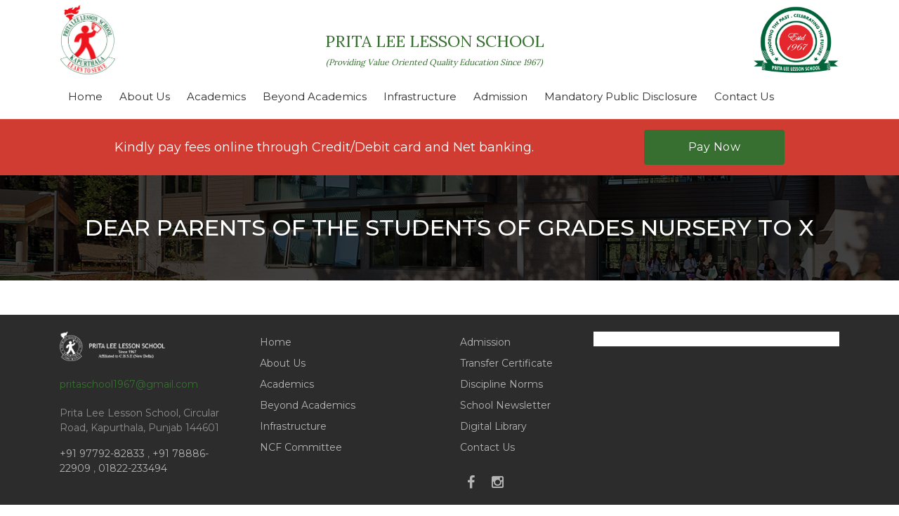

--- FILE ---
content_type: text/html; charset=UTF-8
request_url: https://pritaleelesson.com/noticeboard/dear-parents-of-the-students-of-grades-nursery-to-x-8/
body_size: 9387
content:
<!DOCTYPE html>
<html lang="en">

<head>
    <meta charset="utf-8">
    <meta http-equiv="X-UA-Compatible" content="IE=edge">
    <meta name="viewport" content="width=device-width, initial-scale=1, shrink-to-fit=no">
    <meta name="description" content="">
    <meta name="author" content="">
    <title>Prita Lee Lesson School</title>
    <!-- Min core CSS-->
	<link href="https://pritaleelesson.com/wp-content/uploads/2019/03/fevicon.png" type="img/x-icon" rel="shortcut icon">
    <link href="https://pritaleelesson.com/wp-content/themes/school/assets/css/bootstrap/css/bootstrap.min.css" rel="stylesheet">
    <link href="https://pritaleelesson.com/wp-content/themes/school/assets/css/flexslider.css" rel="stylesheet">
    <link href="https://pritaleelesson.com/wp-content/themes/school/assets/css/style.css" rel="stylesheet">
    <link href="https://pritaleelesson.com/wp-content/themes/school/assets/css/responsive.css" rel="stylesheet">
    <link href="https://fonts.googleapis.com/css?family=Montserrat:100,200,300,400,500,600,700,800" rel="stylesheet">
    <link href="https://fonts.googleapis.com/css?family=Lora:400,700" rel="stylesheet">
	<link rel="stylesheet" href="https://cdnjs.cloudflare.com/ajax/libs/font-awesome/4.7.0/css/font-awesome.min.css">
</head>
<meta name='robots' content='max-image-preview:large' />
<link rel="alternate" type="application/rss+xml" title="Prita Lee Lesson School Kapurthala &raquo; Feed" href="https://pritaleelesson.com/feed/" />
<link rel="alternate" type="application/rss+xml" title="Prita Lee Lesson School Kapurthala &raquo; Comments Feed" href="https://pritaleelesson.com/comments/feed/" />
<link rel="alternate" type="text/calendar" title="Prita Lee Lesson School Kapurthala &raquo; iCal Feed" href="https://pritaleelesson.com/calendartest/?ical=1" />
<script type="text/javascript">
window._wpemojiSettings = {"baseUrl":"https:\/\/s.w.org\/images\/core\/emoji\/14.0.0\/72x72\/","ext":".png","svgUrl":"https:\/\/s.w.org\/images\/core\/emoji\/14.0.0\/svg\/","svgExt":".svg","source":{"concatemoji":"https:\/\/pritaleelesson.com\/wp-includes\/js\/wp-emoji-release.min.js?ver=6.1.9"}};
/*! This file is auto-generated */
!function(e,a,t){var n,r,o,i=a.createElement("canvas"),p=i.getContext&&i.getContext("2d");function s(e,t){var a=String.fromCharCode,e=(p.clearRect(0,0,i.width,i.height),p.fillText(a.apply(this,e),0,0),i.toDataURL());return p.clearRect(0,0,i.width,i.height),p.fillText(a.apply(this,t),0,0),e===i.toDataURL()}function c(e){var t=a.createElement("script");t.src=e,t.defer=t.type="text/javascript",a.getElementsByTagName("head")[0].appendChild(t)}for(o=Array("flag","emoji"),t.supports={everything:!0,everythingExceptFlag:!0},r=0;r<o.length;r++)t.supports[o[r]]=function(e){if(p&&p.fillText)switch(p.textBaseline="top",p.font="600 32px Arial",e){case"flag":return s([127987,65039,8205,9895,65039],[127987,65039,8203,9895,65039])?!1:!s([55356,56826,55356,56819],[55356,56826,8203,55356,56819])&&!s([55356,57332,56128,56423,56128,56418,56128,56421,56128,56430,56128,56423,56128,56447],[55356,57332,8203,56128,56423,8203,56128,56418,8203,56128,56421,8203,56128,56430,8203,56128,56423,8203,56128,56447]);case"emoji":return!s([129777,127995,8205,129778,127999],[129777,127995,8203,129778,127999])}return!1}(o[r]),t.supports.everything=t.supports.everything&&t.supports[o[r]],"flag"!==o[r]&&(t.supports.everythingExceptFlag=t.supports.everythingExceptFlag&&t.supports[o[r]]);t.supports.everythingExceptFlag=t.supports.everythingExceptFlag&&!t.supports.flag,t.DOMReady=!1,t.readyCallback=function(){t.DOMReady=!0},t.supports.everything||(n=function(){t.readyCallback()},a.addEventListener?(a.addEventListener("DOMContentLoaded",n,!1),e.addEventListener("load",n,!1)):(e.attachEvent("onload",n),a.attachEvent("onreadystatechange",function(){"complete"===a.readyState&&t.readyCallback()})),(e=t.source||{}).concatemoji?c(e.concatemoji):e.wpemoji&&e.twemoji&&(c(e.twemoji),c(e.wpemoji)))}(window,document,window._wpemojiSettings);
</script>
<style type="text/css">
img.wp-smiley,
img.emoji {
	display: inline !important;
	border: none !important;
	box-shadow: none !important;
	height: 1em !important;
	width: 1em !important;
	margin: 0 0.07em !important;
	vertical-align: -0.1em !important;
	background: none !important;
	padding: 0 !important;
}
</style>
	<link rel='stylesheet' id='wp-block-library-css' href='https://pritaleelesson.com/wp-includes/css/dist/block-library/style.min.css?ver=6.1.9' type='text/css' media='all' />
<link rel='stylesheet' id='classic-theme-styles-css' href='https://pritaleelesson.com/wp-includes/css/classic-themes.min.css?ver=1' type='text/css' media='all' />
<style id='global-styles-inline-css' type='text/css'>
body{--wp--preset--color--black: #000000;--wp--preset--color--cyan-bluish-gray: #abb8c3;--wp--preset--color--white: #ffffff;--wp--preset--color--pale-pink: #f78da7;--wp--preset--color--vivid-red: #cf2e2e;--wp--preset--color--luminous-vivid-orange: #ff6900;--wp--preset--color--luminous-vivid-amber: #fcb900;--wp--preset--color--light-green-cyan: #7bdcb5;--wp--preset--color--vivid-green-cyan: #00d084;--wp--preset--color--pale-cyan-blue: #8ed1fc;--wp--preset--color--vivid-cyan-blue: #0693e3;--wp--preset--color--vivid-purple: #9b51e0;--wp--preset--gradient--vivid-cyan-blue-to-vivid-purple: linear-gradient(135deg,rgba(6,147,227,1) 0%,rgb(155,81,224) 100%);--wp--preset--gradient--light-green-cyan-to-vivid-green-cyan: linear-gradient(135deg,rgb(122,220,180) 0%,rgb(0,208,130) 100%);--wp--preset--gradient--luminous-vivid-amber-to-luminous-vivid-orange: linear-gradient(135deg,rgba(252,185,0,1) 0%,rgba(255,105,0,1) 100%);--wp--preset--gradient--luminous-vivid-orange-to-vivid-red: linear-gradient(135deg,rgba(255,105,0,1) 0%,rgb(207,46,46) 100%);--wp--preset--gradient--very-light-gray-to-cyan-bluish-gray: linear-gradient(135deg,rgb(238,238,238) 0%,rgb(169,184,195) 100%);--wp--preset--gradient--cool-to-warm-spectrum: linear-gradient(135deg,rgb(74,234,220) 0%,rgb(151,120,209) 20%,rgb(207,42,186) 40%,rgb(238,44,130) 60%,rgb(251,105,98) 80%,rgb(254,248,76) 100%);--wp--preset--gradient--blush-light-purple: linear-gradient(135deg,rgb(255,206,236) 0%,rgb(152,150,240) 100%);--wp--preset--gradient--blush-bordeaux: linear-gradient(135deg,rgb(254,205,165) 0%,rgb(254,45,45) 50%,rgb(107,0,62) 100%);--wp--preset--gradient--luminous-dusk: linear-gradient(135deg,rgb(255,203,112) 0%,rgb(199,81,192) 50%,rgb(65,88,208) 100%);--wp--preset--gradient--pale-ocean: linear-gradient(135deg,rgb(255,245,203) 0%,rgb(182,227,212) 50%,rgb(51,167,181) 100%);--wp--preset--gradient--electric-grass: linear-gradient(135deg,rgb(202,248,128) 0%,rgb(113,206,126) 100%);--wp--preset--gradient--midnight: linear-gradient(135deg,rgb(2,3,129) 0%,rgb(40,116,252) 100%);--wp--preset--duotone--dark-grayscale: url('#wp-duotone-dark-grayscale');--wp--preset--duotone--grayscale: url('#wp-duotone-grayscale');--wp--preset--duotone--purple-yellow: url('#wp-duotone-purple-yellow');--wp--preset--duotone--blue-red: url('#wp-duotone-blue-red');--wp--preset--duotone--midnight: url('#wp-duotone-midnight');--wp--preset--duotone--magenta-yellow: url('#wp-duotone-magenta-yellow');--wp--preset--duotone--purple-green: url('#wp-duotone-purple-green');--wp--preset--duotone--blue-orange: url('#wp-duotone-blue-orange');--wp--preset--font-size--small: 13px;--wp--preset--font-size--medium: 20px;--wp--preset--font-size--large: 36px;--wp--preset--font-size--x-large: 42px;--wp--preset--spacing--20: 0.44rem;--wp--preset--spacing--30: 0.67rem;--wp--preset--spacing--40: 1rem;--wp--preset--spacing--50: 1.5rem;--wp--preset--spacing--60: 2.25rem;--wp--preset--spacing--70: 3.38rem;--wp--preset--spacing--80: 5.06rem;}:where(.is-layout-flex){gap: 0.5em;}body .is-layout-flow > .alignleft{float: left;margin-inline-start: 0;margin-inline-end: 2em;}body .is-layout-flow > .alignright{float: right;margin-inline-start: 2em;margin-inline-end: 0;}body .is-layout-flow > .aligncenter{margin-left: auto !important;margin-right: auto !important;}body .is-layout-constrained > .alignleft{float: left;margin-inline-start: 0;margin-inline-end: 2em;}body .is-layout-constrained > .alignright{float: right;margin-inline-start: 2em;margin-inline-end: 0;}body .is-layout-constrained > .aligncenter{margin-left: auto !important;margin-right: auto !important;}body .is-layout-constrained > :where(:not(.alignleft):not(.alignright):not(.alignfull)){max-width: var(--wp--style--global--content-size);margin-left: auto !important;margin-right: auto !important;}body .is-layout-constrained > .alignwide{max-width: var(--wp--style--global--wide-size);}body .is-layout-flex{display: flex;}body .is-layout-flex{flex-wrap: wrap;align-items: center;}body .is-layout-flex > *{margin: 0;}:where(.wp-block-columns.is-layout-flex){gap: 2em;}.has-black-color{color: var(--wp--preset--color--black) !important;}.has-cyan-bluish-gray-color{color: var(--wp--preset--color--cyan-bluish-gray) !important;}.has-white-color{color: var(--wp--preset--color--white) !important;}.has-pale-pink-color{color: var(--wp--preset--color--pale-pink) !important;}.has-vivid-red-color{color: var(--wp--preset--color--vivid-red) !important;}.has-luminous-vivid-orange-color{color: var(--wp--preset--color--luminous-vivid-orange) !important;}.has-luminous-vivid-amber-color{color: var(--wp--preset--color--luminous-vivid-amber) !important;}.has-light-green-cyan-color{color: var(--wp--preset--color--light-green-cyan) !important;}.has-vivid-green-cyan-color{color: var(--wp--preset--color--vivid-green-cyan) !important;}.has-pale-cyan-blue-color{color: var(--wp--preset--color--pale-cyan-blue) !important;}.has-vivid-cyan-blue-color{color: var(--wp--preset--color--vivid-cyan-blue) !important;}.has-vivid-purple-color{color: var(--wp--preset--color--vivid-purple) !important;}.has-black-background-color{background-color: var(--wp--preset--color--black) !important;}.has-cyan-bluish-gray-background-color{background-color: var(--wp--preset--color--cyan-bluish-gray) !important;}.has-white-background-color{background-color: var(--wp--preset--color--white) !important;}.has-pale-pink-background-color{background-color: var(--wp--preset--color--pale-pink) !important;}.has-vivid-red-background-color{background-color: var(--wp--preset--color--vivid-red) !important;}.has-luminous-vivid-orange-background-color{background-color: var(--wp--preset--color--luminous-vivid-orange) !important;}.has-luminous-vivid-amber-background-color{background-color: var(--wp--preset--color--luminous-vivid-amber) !important;}.has-light-green-cyan-background-color{background-color: var(--wp--preset--color--light-green-cyan) !important;}.has-vivid-green-cyan-background-color{background-color: var(--wp--preset--color--vivid-green-cyan) !important;}.has-pale-cyan-blue-background-color{background-color: var(--wp--preset--color--pale-cyan-blue) !important;}.has-vivid-cyan-blue-background-color{background-color: var(--wp--preset--color--vivid-cyan-blue) !important;}.has-vivid-purple-background-color{background-color: var(--wp--preset--color--vivid-purple) !important;}.has-black-border-color{border-color: var(--wp--preset--color--black) !important;}.has-cyan-bluish-gray-border-color{border-color: var(--wp--preset--color--cyan-bluish-gray) !important;}.has-white-border-color{border-color: var(--wp--preset--color--white) !important;}.has-pale-pink-border-color{border-color: var(--wp--preset--color--pale-pink) !important;}.has-vivid-red-border-color{border-color: var(--wp--preset--color--vivid-red) !important;}.has-luminous-vivid-orange-border-color{border-color: var(--wp--preset--color--luminous-vivid-orange) !important;}.has-luminous-vivid-amber-border-color{border-color: var(--wp--preset--color--luminous-vivid-amber) !important;}.has-light-green-cyan-border-color{border-color: var(--wp--preset--color--light-green-cyan) !important;}.has-vivid-green-cyan-border-color{border-color: var(--wp--preset--color--vivid-green-cyan) !important;}.has-pale-cyan-blue-border-color{border-color: var(--wp--preset--color--pale-cyan-blue) !important;}.has-vivid-cyan-blue-border-color{border-color: var(--wp--preset--color--vivid-cyan-blue) !important;}.has-vivid-purple-border-color{border-color: var(--wp--preset--color--vivid-purple) !important;}.has-vivid-cyan-blue-to-vivid-purple-gradient-background{background: var(--wp--preset--gradient--vivid-cyan-blue-to-vivid-purple) !important;}.has-light-green-cyan-to-vivid-green-cyan-gradient-background{background: var(--wp--preset--gradient--light-green-cyan-to-vivid-green-cyan) !important;}.has-luminous-vivid-amber-to-luminous-vivid-orange-gradient-background{background: var(--wp--preset--gradient--luminous-vivid-amber-to-luminous-vivid-orange) !important;}.has-luminous-vivid-orange-to-vivid-red-gradient-background{background: var(--wp--preset--gradient--luminous-vivid-orange-to-vivid-red) !important;}.has-very-light-gray-to-cyan-bluish-gray-gradient-background{background: var(--wp--preset--gradient--very-light-gray-to-cyan-bluish-gray) !important;}.has-cool-to-warm-spectrum-gradient-background{background: var(--wp--preset--gradient--cool-to-warm-spectrum) !important;}.has-blush-light-purple-gradient-background{background: var(--wp--preset--gradient--blush-light-purple) !important;}.has-blush-bordeaux-gradient-background{background: var(--wp--preset--gradient--blush-bordeaux) !important;}.has-luminous-dusk-gradient-background{background: var(--wp--preset--gradient--luminous-dusk) !important;}.has-pale-ocean-gradient-background{background: var(--wp--preset--gradient--pale-ocean) !important;}.has-electric-grass-gradient-background{background: var(--wp--preset--gradient--electric-grass) !important;}.has-midnight-gradient-background{background: var(--wp--preset--gradient--midnight) !important;}.has-small-font-size{font-size: var(--wp--preset--font-size--small) !important;}.has-medium-font-size{font-size: var(--wp--preset--font-size--medium) !important;}.has-large-font-size{font-size: var(--wp--preset--font-size--large) !important;}.has-x-large-font-size{font-size: var(--wp--preset--font-size--x-large) !important;}
.wp-block-navigation a:where(:not(.wp-element-button)){color: inherit;}
:where(.wp-block-columns.is-layout-flex){gap: 2em;}
.wp-block-pullquote{font-size: 1.5em;line-height: 1.6;}
</style>
<link rel='stylesheet' id='cfblbcss-css' href='https://pritaleelesson.com/wp-content/plugins/cardoza-facebook-like-box/cardozafacebook.css?ver=6.1.9' type='text/css' media='all' />
<link rel='stylesheet' id='contact-form-7-css' href='https://pritaleelesson.com/wp-content/plugins/contact-form-7/includes/css/styles.css?ver=5.7.7' type='text/css' media='all' />
<link rel='stylesheet' id='twentytwelve-style-css' href='https://pritaleelesson.com/wp-content/themes/school/style.css?ver=6.1.9' type='text/css' media='all' />
<!--[if lt IE 9]>
<link rel='stylesheet' id='twentytwelve-ie-css' href='https://pritaleelesson.com/wp-content/themes/school/css/ie.css?ver=20121010' type='text/css' media='all' />
<![endif]-->
<link rel='stylesheet' id='jquery-ui-smoothness-css' href='https://pritaleelesson.com/wp-content/plugins/contact-form-7/includes/js/jquery-ui/themes/smoothness/jquery-ui.min.css?ver=1.12.1' type='text/css' media='screen' />
<link rel='stylesheet' id='shiftnav-css' href='https://pritaleelesson.com/wp-content/plugins/shiftnav-pro/pro/assets/css/shiftnav.min.css?ver=1.3.0.2' type='text/css' media='all' />
<link rel='stylesheet' id='shiftnav-font-awesome-css' href='https://pritaleelesson.com/wp-content/plugins/shiftnav-pro/assets/css/fontawesome/css/font-awesome.min.css?ver=1.3.0.2' type='text/css' media='all' />
<link rel='stylesheet' id='shiftnav-standard-dark-css' href='https://pritaleelesson.com/wp-content/plugins/shiftnav-pro/assets/css/skins/standard-dark.css?ver=1.3.0.2' type='text/css' media='all' />
<script type='text/javascript' src='https://pritaleelesson.com/wp-includes/js/jquery/jquery.min.js?ver=3.6.1' id='jquery-core-js'></script>
<script type='text/javascript' src='https://pritaleelesson.com/wp-includes/js/jquery/jquery-migrate.min.js?ver=3.3.2' id='jquery-migrate-js'></script>
<script type='text/javascript' src='https://pritaleelesson.com/wp-content/plugins/cardoza-facebook-like-box/cardozafacebook.js?ver=6.1.9' id='cfblbjs-js'></script>
<link rel="https://api.w.org/" href="https://pritaleelesson.com/wp-json/" /><link rel="alternate" type="application/json" href="https://pritaleelesson.com/wp-json/wp/v2/noticeboard/2372" /><link rel="EditURI" type="application/rsd+xml" title="RSD" href="https://pritaleelesson.com/xmlrpc.php?rsd" />
<link rel="wlwmanifest" type="application/wlwmanifest+xml" href="https://pritaleelesson.com/wp-includes/wlwmanifest.xml" />
<meta name="generator" content="WordPress 6.1.9" />
<link rel="canonical" href="https://pritaleelesson.com/noticeboard/dear-parents-of-the-students-of-grades-nursery-to-x-8/" />
<link rel='shortlink' href='https://pritaleelesson.com/?p=2372' />
<link rel="alternate" type="application/json+oembed" href="https://pritaleelesson.com/wp-json/oembed/1.0/embed?url=https%3A%2F%2Fpritaleelesson.com%2Fnoticeboard%2Fdear-parents-of-the-students-of-grades-nursery-to-x-8%2F" />
<link rel="alternate" type="text/xml+oembed" href="https://pritaleelesson.com/wp-json/oembed/1.0/embed?url=https%3A%2F%2Fpritaleelesson.com%2Fnoticeboard%2Fdear-parents-of-the-students-of-grades-nursery-to-x-8%2F&#038;format=xml" />

	<!-- ShiftNav CSS 
	================================================================ -->
	<style type="text/css" id="shiftnav-dynamic-css">
		
	@media only screen and (min-width:991px){ #shiftnav-toggle-main, .shiftnav-toggle-mobile{ display:none; } .shiftnav-wrap { padding-top:0 !important; } }


	/* Custom CSS Tweaks */
	#shiftnav-toggle-main {
    background: #fff;
    color: #2c2c2c;
    height: 89px;
    margin-top: 50px;
}

.shiftnav .shiftnav-menu-image-padded {
  padding: 6px;
    background: #fff;
    text-align: CENTER;
}
.shiftnav.shiftnav-nojs.shiftnav-skin-standard-dark ul.shiftnav-menu li.menu-item > .shiftnav-target:hover, .shiftnav.shiftnav-skin-standard-dark ul.shiftnav-menu li.menu-item.shiftnav-active > .shiftnav-target, .shiftnav.shiftnav-skin-standard-dark ul.shiftnav-menu li.menu-item.shiftnav-in-transition > .shiftnav-target, .shiftnav.shiftnav-skin-standard-dark ul.shiftnav-menu li.menu-item.current-menu-item > .shiftnav-target, .shiftnav.shiftnav-skin-standard-dark ul.shiftnav-menu > li.shiftnav-sub-accordion.current-menu-ancestor > .shiftnav-target, .shiftnav.shiftnav-skin-standard-dark ul.shiftnav-menu > li.shiftnav-sub-shift.current-menu-ancestor > .shiftnav-target, .shiftnav.shiftnav-skin-standard-dark ul.shiftnav-menu.shiftnav-active-highlight li.menu-item > .shiftnav-target:active, .shiftnav.shiftnav-skin-standard-dark ul.shiftnav-menu.shiftnav-active-on-hover li.menu-item > .shiftnav-target:hover {
    color: #366f30;
    background: #fff;
    border-top-color: rgba(255,255,255,.4);
    border-bottom-color: rgba(0, 0, 0, 0.12);
}
.shiftnav.shiftnav-skin-standard-dark ul.shiftnav-menu li.menu-item > .shiftnav-target {
    display: block;
    color: #2c2c2c;
    border-bottom: 1px solid #11111129;
    border-top: none;
    text-shadow: none;
}
.shiftnav.shiftnav-skin-standard-dark li.menu-item .shiftnav-submenu-activation {
    background: #fff;
    border-bottom: 1px solid #11111129;
    border-top: 1px solid #31313114;
    color: #366f30 !important;
}
.shiftnav.shiftnav-skin-standard-dark, .shiftnav.shiftnav-skin-standard-dark ul.shiftnav-menu {
    background: #fff;
    color: #2c2c2c;
}
a.footer-shift-logo {
    display: block;
    text-align: center;
}
#shiftnav-toggle-main .shiftnav-main-toggle-content {
    padding: 3px 40px;
}
.shiftnav.shiftnav-skin-standard-dark ul.shiftnav-menu ul.sub-menu {
    color: #fff;
    background: #fff;
}
.shiftnav.shiftnav-skin-standard-dark ul.shiftnav-menu li.shiftnav-retract .shiftnav-target {
    background: #fff;
    color: #366f30;
    text-transform: uppercase;
    font-size: 12px;
    text-align: right;
}

#shiftnav-toggle-main .shiftnav-toggle-burger, #shiftnav-toggle-main.shiftnav-toggle-main-entire-bar:before{
padding:34px 20px;
}
	</style>
	<!-- end ShiftNav CSS -->

	<meta name="tec-api-version" content="v1"><meta name="tec-api-origin" content="https://pritaleelesson.com"><link rel="alternate" href="https://pritaleelesson.com/wp-json/tribe/events/v1/" /><style type="text/css">.recentcomments a{display:inline !important;padding:0 !important;margin:0 !important;}</style>		<style type="text/css" id="wp-custom-css">
			.contactForm  textarea.form-control {
    height: 120px;
}
.alumani-form .col-md-6{
	float:left;
}
.alumani-form  .form-control{
	margin:.5rem 0 1rem 0;
	border:1px dashed #2c2c2c;
	border-radius:0;
}
.alumani-form  label{
	width:100%;
}
.alumani-form textarea.form-control{
	height:100px;
}
.headerBottom ul.navbar-nav li .sub-menu {
    background: #ffffff none repeat scroll 0 0;
    box-shadow: 0 2px 5px rgba(0, 0, 0, 0.3);
    opacity: 0;
    position: absolute;
    -webkit-transition-duration: 0.5s;
    transition-duration: 0.5s;
    width: 200px;
    z-index: 999;
    visibility: hidden;
	padding: 0;
	margin:0;
    top: 170px;
}
.headerBottom ul.navbar-nav li:hover .sub-menu{
    opacity: 1;
    visibility: visible;
}
.headerBottom ul.navbar-nav li:hover .sub-menu li a{
	padding:10px 12px;
}
.headerBottom ul.navbar-nav li a {
    padding: 10px 12px;
    font-size: 15px;
    display: block;
}
.btn-primary:hover {
    color: #fff;
    background-color: #f40314;
    border-color: #f40314;
}
.col-md-12.alumni-btn input.wpcf7-form-control.wpcf7-submit.btn.btn-primary.greenButton{
	width:200px;
}
.contactForm label{
	width:100%;
}
.enquiry-form label{
	width:100%;
}
.enquiry-form .col-md-6{
	float:left;
}
.enquiry-form  .form-control{
	margin:.5rem 0 1rem 0;
	border:1px dashed #2c2c2c;
	border-radius:0;
}
.col-md-12.enquiry-btn input.wpcf7-form-control.wpcf7-submit.btn.btn-primary.greenButton{
	width:200px;
}
.enquiry-form textarea.form-control {
    height: 140px;
}
body.page.page-id-32 .tabDetailBox p:before{
	display:none;
}
p.name-head-line{
    margin: 0;
    line-height: 0;
    font-size: 12px;
    text-align: center;
    font-style: italic;
	text-transform: initial;
}
p.note-admison:before{
	display:none;
}
li.date-list {
    width: 54%;
}
li.date-list a {
    float:right;
}


#newtab .tab-content > .tab-pane {
    display:block;
	height:0;
}

#newtab .tab-content > .active {
height: auto;
	
}
div.wpcf7-mail-sent-ok {
    border: 2px solid #398f14;
    float: left;
}
p.campus-feature:before{
    content: url(https://pritaleelesson.com/wp-content/themes/school/assets/images/circle.png);
    margin-right: 10px;
	display:inline-block !important;
}
.tabDetailBox p:before {
    content: url(https://pritaleelesson.com/wp-content/themes/school/assets/images/circle.png);
    margin-right: 10px;
	display:none;
}
.tabDetailBox .list p:before {
    content: url(https://pritaleelesson.com/wp-content/themes/school/assets/images/circle.png);
    margin-right: 10px;
	display:inline-block !important;
}
.downloadLinks ul li a {
    float: right;
}
.downloadLinks ul li {
    width: 70%;
}
@media screen and (max-width: 767px) {
	.downloadLinks ul li {
    width: auto;
}
	.leftTop {
    float: left;
    width: 100%;
    height: 100%;
}
	.flexslider .slides img {
    width: 100%;
    height:auto !important;
}

	.nav-tabs .nav-item {
    margin-bottom: 0;
}
	div#history .row .col-md-4{
		padding-left:0;
	}
	div#vision .row .col-md-4{
		padding-left:0;
	}
	div#mission .row .col-md-4{
		padding-left:0;
	}
	.alumini {
    float: left;
    width: 100%;
    height: 400px;
    background-size: initial;
    background-position: center;
    background-repeat: no-repeat;
}
	.curriculmContainer .nav-tabs .nav-link {
    font-size: 10px;
    min-height: 70px;
    padding: .5rem;
}
	.tribe-events-page-title {
		top:-90px !important;
	}
	.globeSectionFooter1 {
    position: absolute;
    width: 55px;
    height: 55px;
    line-height: 55px;
    left: 80% !important;
    top: 37.8% !important;
}
}
.alumani-form input.wpcf7-form-control.wpcf7-file.form-control{
	height:46px !important;
}
.tabDetailBox .list p{
	display:inline-flex;
}
.globeSectionFooter1 {
    position: absolute;
    width: 55px;
    height: 55px;
    line-height: 55px;
    top: 30.5%;
    left: 65%;
}
.globeSectionFooter1:hover .with {
    display: none;
}
.globeSectionFooter1 span {
    color: #ffffff;
    font-weight: 500;
    font-size: 20px;
}
.globeSectionFooter1:hover .with {
    display: none;
}
 .without1 {
    display: none;
}
.globeSectionFooter1:hover .without1 {
    display: inline-block;
}
.globeSectionFooter1 img {
    width: 53px;
}
.tribe-events-page-title {
    font-size: 30px;
    font-weight: 700;
    position: absolute;
    top: -119px;
    left: 0;
    right: 0;
    color: #fff;
}
form#tribe-bar-form{
	display:none;
}
.tribe-events-calendar thead th{
	background-color: #366f30 !important;
}
.tribe-events-calendar div[id*=tribe-events-event-] h3.tribe-events-month-event-title a {
    font-size: 17px;
    color: #366f30;
    letter-spacing: 0.5px;
}
a.tribe-events-ical.tribe-events-button {
    background: #f40314 !important;
}
li.tribe-events-nav-previous a{
	color:#f40314 !important
}
li.tribe-events-nav-next a{
	color:#f40314 !important
}

.page-footer {
	font-size:14px !important;
}		</style>
		<body data-rsssl=1 id="page-top" class="noticeboard-template-default single single-noticeboard postid-2372 tribe-no-js page-template-prita-lee-lesson">


<div id="wrapper">
    <header>
        <div class="container">
            <nav class="d-flex justify-content-between pt-2">
                <a class="float-left" href="https://pritaleelesson.com">
                    <img height="100px" src="https://pritaleelesson.com/wp-content/uploads/2023/06/PLLS-Sec.-Center-White-1.png" alt="logo image"/>
                </a>
                <a class="float-right textLogo" href="https://pritaleelesson.com">
                    PRITA LEE LESSON SCHOOL					<p class="name-head-line">(Providing Value Oriented Quality Education Since 1967)</p>
                </a>
                <!-- Navbar Search -->
                <a class="float-right" href="https://pritaleelesson.com">
                    <img height="100px;" src="https://pritaleelesson.com/wp-content/uploads/2023/06/Established-Sec.-1.png" alt="logo image"/>
                </a>
            </nav>
        </div>

        <div class="headerBottom">
            <div class="container">
                
				
				<ul id="menu-main-menu" class="navbar-nav flex-row"><li id="menu-item-77" class="menu-item menu-item-type-post_type menu-item-object-page menu-item-home menu-item-77"><a href="https://pritaleelesson.com/">Home</a></li>
<li id="menu-item-78" class="menu-item menu-item-type-post_type menu-item-object-page menu-item-78"><a href="https://pritaleelesson.com/about-us/">About Us</a></li>
<li id="menu-item-79" class="menu-item menu-item-type-post_type menu-item-object-page menu-item-79"><a href="https://pritaleelesson.com/academics/">Academics</a></li>
<li id="menu-item-80" class="menu-item menu-item-type-post_type menu-item-object-page menu-item-80"><a href="https://pritaleelesson.com/beyond-academics/">Beyond Academics</a></li>
<li id="menu-item-87" class="menu-item menu-item-type-post_type menu-item-object-page menu-item-87"><a href="https://pritaleelesson.com/infrastructure/">Infrastructure</a></li>
<li id="menu-item-736" class="menu-item menu-item-type-post_type menu-item-object-page menu-item-736"><a href="https://pritaleelesson.com/admission/">Admission</a></li>
<li id="menu-item-2104" class="menu-item menu-item-type-custom menu-item-object-custom menu-item-2104"><a target="_blank" rel="noopener" href="https://pritaleelesson.com/mandatory-disclosure-2/">Mandatory Public Disclosure</a></li>
<li id="menu-item-81" class="menu-item menu-item-type-post_type menu-item-object-page menu-item-81"><a href="https://pritaleelesson.com/contact-us/">Contact Us</a></li>
</ul>            </div>
        </div>
    </header>
<div class="payment-box desktop-version">
    <div class="container">
        <div class="row">
            <div class="col-md-12">
                 <div class="payment-content">
                    <span>Kindly pay fees online through Credit/Debit card and Net banking.</span>
                    <a href="https://pritaleelesson.schoolpad.in/loginManager/load" target="_blank">Pay Now</a>
                </div>
            </div>
        </div>
    </div>
</div>
<div class="payment-box mobile-version">
    <div class="container">
        <div class="row">
            <div class="col-md-12">
                 <div class="payment-content">
                    <a href="https://pritaleelesson.schoolpad.in/loginManager/load" target="_blank">Pay fees online</a>
                </div>
            </div>
        </div>
    </div>
</div>
    <!---- Mobile Menu  
    <div class="headerMobile topnav" id="myTopnav">
        <div class="float-left textLogo">
            Prita Lee Lesson School
        </div>
        <div class="menuIcon">
            <img src="https://pritaleelesson.com/wp-content/themes/school/assets/images/menuIcon.png" alt="Phone menu Icon"/>
        </div>
        <div class="menuList">
            <div class="closeMenu">
                <img src="https://pritaleelesson.com/wp-content/themes/school/assets/images/close.png" alt="Phone menu close Icon"/>
            </div>

            <div class="topLogo">
                <img src="https://pritaleelesson.com/wp-content/themes/school/assets/images/leftLogo.png" alt="left logo"/>
            </div>
            <ul>
                <li class="nav-item active">
                    <a class="nav-link" href="index.php">Home</a>
                </li>
                <li class="nav-item">
                    <a class="nav-link" href="about.php">About</a>
                </li>
                <li class="nav-item">
                    <a class="nav-link" href="academics.php">Acacemics</a>
                </li>
                <li class="nav-item">
                    <a class="nav-link" href="beyond-academics.php">Beyond Academics</a>
                </li>
                <li class="nav-item">
                    <a class="nav-link" href="infrastructure.php">Infreactructure</a>
                </li>
                <li class="nav-item">
                    <a class="nav-link" href="#">Admission</a>
                </li>
                <li class="nav-item">
                    <a class="nav-link" href="discipline-norms.php">Discipline Norms</a>
                </li>
                <li class="nav-item">
                    <a class="nav-link" href="contact-us.php">Contact Us</a>
                </li>
            </ul>

            <div class="bottomLogo">
                <img src="https://pritaleelesson.com/wp-content/themes/school/assets/images/rightLogo.png" alt="right logo"/>
            </div>
        </div>
    </div>

    <!---- End Mobile Menu ----><div class="headingSection">
    <h2>Dear Parents of the students of Grades Nursery to X</h2>
</div>

<div class="section pt-4 pb-4 float-left w-100">
    <!---- Main Body ---->
    <div class=" mainContainer">
        <div class="container">
            <div class="row">
                <div class="col-md-12"></div>
            </div>
        </div>
    </div>
    <!-- Main Body  End-->
</div>
<!-- Footer -->
<footer class="page-footer font-small blue pt-4 float-left w-100">

    <div class="container text-center text-md-left">

        <div class="row">

            <div class="col-md-3 mt-md-0 mt-3">
                <div class="footerHeading">
                    <a href="https://pritaleelesson.com">
                    <img width="150px" src="https://pritaleelesson.com/wp-content/uploads/2019/03/footerLogo.png" alt="logo footer"/>
                    </a>
                </div>
                <a class="mailLink" href="mailto:it.pritaschool1967@gmail.com">pritaschool1967@gmail.com</a>
                <p><p>Prita Lee Lesson School, Circular Road, Kapurthala, Punjab 144601</p>
</p>
				<p><a href="tel:+91 97792-82833"> +91 97792-82833 </a> ,
					<a href="tel:+91 78886-22909">+91 78886-22909</a> , 
				<a href="tel:01822-233494">01822-233494</a></p>
            </div>

            <hr class="clearfix w-100 d-md-none pb-3">

            <div class="col-md-3 mb-md-0 mb-3">
                <ul class="list-unstyled">
                    <li><a href="https://pritaleelesson.com">Home</a></li>
                    <li><a href="https://pritaleelesson.com/about-us/">About Us</a></li>
                    <li><a href="https://pritaleelesson.com/academics/">Academics</a></li>
                    <li><a href="https://pritaleelesson.com/beyond-academics/">Beyond Academics</a></li>
                    <li><a href="https://pritaleelesson.com/infrastructure/">Infrastructure</a></li>
					<li><a href="https://pritaleelesson.com/ncf/">NCF Committee</a></li>
                </ul>
            </div>

            <div class="col-md-2 mb-md-0 mb-3">
                <ul class="list-unstyled">
					<li><a href="https://pritaleelesson.com/admission/">Admission</a></li>
					<li><a href="https://pritaleelesson.com/transfer-certificate/" target="_blank">Transfer Certificate</a></li>
                    <li><a href="https://pritaleelesson.com/discipline-norms/">Discipline Norms</a></li>
					<li><a href="https://pritaleelesson.com/newsletter/" target="_blank">School Newsletter</a></li>
					 <li><a href="https://pritaleelesson.schoolpad.in/activityInfo/display/7" target="_blank">Digital Library</a></li>
                    <li><a href="https://pritaleelesson.com/contact-us/">Contact Us</a></li>
                </ul>
				<ul class="social-links">
										<li><a href="https://www.facebook.com/pritaleelesson/ "><i class="fa fa-facebook-f"></i></a></li>
															<li><a href="https://www.instagram.com/pritaleelesson/"><i class="fa fa-instagram"></i></a></li>
									</ul>
            </div>

            <div class="col-md-4 mb-md-0 mb-3">
                <div class="twitter_row">
                    <div class="twitter_post">
							<div class="fb-page" style="border:1px solid #;"
			 data-width="300"
	 	 
	 data-height="200"
     data-href="https://www.facebook.com/pritaleelesson"  
     data-small-header="false"  
     data-hide-cover="" 
	 data-show-facepile="true"  
	 
	 	
     data-show-posts="false"
	 >
		
</div>
<div id="fb-root"></div>

<script>
  (function(d, s, id) {
    var js, fjs = d.getElementsByTagName(s)[0];
    if (d.getElementById(id)) return;
    js = d.createElement(s); js.id = id;
    js.src = "//connect.facebook.net/en_US/sdk.js#xfbml=1&version=v2.4";
    fjs.parentNode.insertBefore(js, fjs);
  }(document, 'script', 'facebook-jssdk'));
</script>
   
                         
                    </div>
                </div>
            </div>
        </div>
		<div class="row pt-4">
			<div class="foot-banner">
				<img src="https://pritaleelesson.com/wp-content/uploads/2025/04/Footer-Image-scaled.jpg">
			</div>
		</div>
    </div>

    <div class="footer-copyright text-center py-3">© 2019 Copyright:
        <a href="#"> All rights reserved</a>
    </div>

</footer>

<style>
    .schoolFacilities {
        width: 100%;
    }

    .alumini {
        width: 50%;
    }
</style>

<script src="https://ajax.googleapis.com/ajax/libs/jquery/1/jquery.min.js"></script>
<script defer src="https://pritaleelesson.com/wp-content/themes/school/assets/jquery/jquery.flexslider.js"></script>
<script src="https://pritaleelesson.com/wp-content/themes/school/assets/css/bootstrap/js/bootstrap.min.js"></script>
<script>
    $(document).on('click', '.menuIcon', function () {
        $('.headerMobile').addClass('openMenu');
        $('.headerMobile').removeClass('hideMenu');
    });
    $(document).on('click', '.closeMenu', function () {
        $('.headerMobile').addClass('hideMenu');
        $('.headerMobile').removeClass('openMenu');
    });
</script>
 	<script>
			var modal = document.getElementById('cfblb_modal');
		if(modal)
		{
				var span = document.getElementsByClassName("cfblb_close")[0];

				span.onclick = function() {
					modal.style.display = "none";
				}
				
				window.onclick = function(event) {
					if (event.target == modal) {
						modal.style.display = "none";
					}
				}
		}		
	</script>
	<!-- ShiftNav Main Toggle -->
		<div id="shiftnav-toggle-main" class="shiftnav-toggle-main-align-center shiftnav-toggle-edge-left shiftnav-toggle-icon-x shiftnav-toggle-main-align-center shiftnav-toggle-edge-left shiftnav-toggle-icon-x" data-shiftnav-target="shiftnav-main"><span id="shiftnav-toggle-main-button" class="shiftnav-toggle shiftnav-toggle-shiftnav-main shiftnav-toggle-burger" data-shiftnav-target="shiftnav-main"><i class="fa fa-bars"></i></span>	<span class="shiftnav-main-toggle-content shiftnav-toggle-main-block"><a class="logo-mobile" href="https://pritaleelesson.com"><img height="80px;" src="/wp-content/uploads/2019/03/leftLogo-1.png"></a></span></div>	
	<!-- /#shiftnav-toggle-main --> 


	<!-- ShiftNav #shiftnav-main -->
	<div class="shiftnav shiftnav-nojs shiftnav-left-edge shiftnav-skin-standard-dark shiftnav-transition-standard" id="shiftnav-main" data-shiftnav-id="shiftnav-main">
		<div class="shiftnav-inner">
			<div class="shiftnav-menu-image shiftnav-menu-image-padded" id="shiftnav-menu-image-shiftnav-main">
		<a href="https://pritaleelesson.com">			<img width="1284" height="1604" src="https://pritaleelesson.com/wp-content/uploads/2023/06/PLLS-Sec.-Center-White-1.png" class="attachment-full size-full" alt="" decoding="async" loading="lazy" srcset="https://pritaleelesson.com/wp-content/uploads/2023/06/PLLS-Sec.-Center-White-1.png 1284w, https://pritaleelesson.com/wp-content/uploads/2023/06/PLLS-Sec.-Center-White-1-240x300.png 240w, https://pritaleelesson.com/wp-content/uploads/2023/06/PLLS-Sec.-Center-White-1-820x1024.png 820w, https://pritaleelesson.com/wp-content/uploads/2023/06/PLLS-Sec.-Center-White-1-768x959.png 768w, https://pritaleelesson.com/wp-content/uploads/2023/06/PLLS-Sec.-Center-White-1-1230x1536.png 1230w, https://pritaleelesson.com/wp-content/uploads/2023/06/PLLS-Sec.-Center-White-1-625x781.png 625w" sizes="(max-width: 1284px) 100vw, 1284px" />		</a>	</div>
	<nav class="shiftnav-nav"><ul id="menu-main-menu-1" class="shiftnav-menu shiftnav-targets-default shiftnav-targets-text-default shiftnav-targets-icon-default"><li class="menu-item menu-item-type-post_type menu-item-object-page menu-item-home menu-item-77 shiftnav-depth-0"><a class="shiftnav-target"  href="https://pritaleelesson.com/">Home</a></li><li class="menu-item menu-item-type-post_type menu-item-object-page menu-item-78 shiftnav-depth-0"><a class="shiftnav-target"  href="https://pritaleelesson.com/about-us/">About Us</a></li><li class="menu-item menu-item-type-post_type menu-item-object-page menu-item-79 shiftnav-depth-0"><a class="shiftnav-target"  href="https://pritaleelesson.com/academics/">Academics</a></li><li class="menu-item menu-item-type-post_type menu-item-object-page menu-item-80 shiftnav-depth-0"><a class="shiftnav-target"  href="https://pritaleelesson.com/beyond-academics/">Beyond Academics</a></li><li class="menu-item menu-item-type-post_type menu-item-object-page menu-item-87 shiftnav-depth-0"><a class="shiftnav-target"  href="https://pritaleelesson.com/infrastructure/">Infrastructure</a></li><li class="menu-item menu-item-type-post_type menu-item-object-page menu-item-736 shiftnav-depth-0"><a class="shiftnav-target"  href="https://pritaleelesson.com/admission/">Admission</a></li><li class="menu-item menu-item-type-custom menu-item-object-custom menu-item-2104 shiftnav-depth-0"><a class="shiftnav-target"  target="_blank" href="https://pritaleelesson.com/mandatory-disclosure-2/">Mandatory Public Disclosure</a></li><li class="menu-item menu-item-type-post_type menu-item-object-page menu-item-81 shiftnav-depth-0"><a class="shiftnav-target"  href="https://pritaleelesson.com/contact-us/">Contact Us</a></li></ul></nav><a class="footer-shift-logo" href="http://pritalee-lesson-school.hatkot.org"><img height="130px;" src="https://pritaleelesson.com/wp-content/uploads/2019/03/Alumni.jpg"></a>		</div><!-- /.shiftnav-inner -->
	</div><!-- /.shiftnav #shiftnav-main -->


			<script>
		( function ( body ) {
			'use strict';
			body.className = body.className.replace( /\btribe-no-js\b/, 'tribe-js' );
		} )( document.body );
		</script>
		<script> /* <![CDATA[ */var tribe_l10n_datatables = {"aria":{"sort_ascending":": activate to sort column ascending","sort_descending":": activate to sort column descending"},"length_menu":"Show _MENU_ entries","empty_table":"No data available in table","info":"Showing _START_ to _END_ of _TOTAL_ entries","info_empty":"Showing 0 to 0 of 0 entries","info_filtered":"(filtered from _MAX_ total entries)","zero_records":"No matching records found","search":"Search:","all_selected_text":"All items on this page were selected. ","select_all_link":"Select all pages","clear_selection":"Clear Selection.","pagination":{"all":"All","next":"Next","previous":"Previous"},"select":{"rows":{"0":"","_":": Selected %d rows","1":": Selected 1 row"}},"datepicker":{"dayNames":["Sunday","Monday","Tuesday","Wednesday","Thursday","Friday","Saturday"],"dayNamesShort":["Sun","Mon","Tue","Wed","Thu","Fri","Sat"],"dayNamesMin":["S","M","T","W","T","F","S"],"monthNames":["January","February","March","April","May","June","July","August","September","October","November","December"],"monthNamesShort":["January","February","March","April","May","June","July","August","September","October","November","December"],"monthNamesMin":["Jan","Feb","Mar","Apr","May","Jun","Jul","Aug","Sep","Oct","Nov","Dec"],"nextText":"Next","prevText":"Prev","currentText":"Today","closeText":"Done","today":"Today","clear":"Clear"}};/* ]]> */ </script><script type='text/javascript' src='https://pritaleelesson.com/wp-content/plugins/contact-form-7/includes/swv/js/index.js?ver=5.7.7' id='swv-js'></script>
<script type='text/javascript' id='contact-form-7-js-extra'>
/* <![CDATA[ */
var wpcf7 = {"api":{"root":"https:\/\/pritaleelesson.com\/wp-json\/","namespace":"contact-form-7\/v1"}};
/* ]]> */
</script>
<script type='text/javascript' src='https://pritaleelesson.com/wp-content/plugins/contact-form-7/includes/js/index.js?ver=5.7.7' id='contact-form-7-js'></script>
<script type='text/javascript' src='https://pritaleelesson.com/wp-includes/js/jquery/ui/core.min.js?ver=1.13.2' id='jquery-ui-core-js'></script>
<script type='text/javascript' src='https://pritaleelesson.com/wp-includes/js/jquery/ui/datepicker.min.js?ver=1.13.2' id='jquery-ui-datepicker-js'></script>
<script type='text/javascript' id='jquery-ui-datepicker-js-after'>
jQuery(function(jQuery){jQuery.datepicker.setDefaults({"closeText":"Close","currentText":"Today","monthNames":["January","February","March","April","May","June","July","August","September","October","November","December"],"monthNamesShort":["Jan","Feb","Mar","Apr","May","Jun","Jul","Aug","Sep","Oct","Nov","Dec"],"nextText":"Next","prevText":"Previous","dayNames":["Sunday","Monday","Tuesday","Wednesday","Thursday","Friday","Saturday"],"dayNamesShort":["Sun","Mon","Tue","Wed","Thu","Fri","Sat"],"dayNamesMin":["S","M","T","W","T","F","S"],"dateFormat":"MM d, yy","firstDay":1,"isRTL":false});});
</script>
<script type='text/javascript' src='https://pritaleelesson.com/wp-content/plugins/contact-form-7/includes/js/html5-fallback.js?ver=5.7.7' id='contact-form-7-html5-fallback-js'></script>
<script type='text/javascript' id='shiftnav-js-extra'>
/* <![CDATA[ */
var shiftnav_data = {"shift_body":"on","shift_body_wrapper":"","lock_body":"on","lock_body_x":"off","swipe_close":"on","swipe_open":"off","swipe_tolerance_x":"150","swipe_tolerance_y":"60","swipe_edge_proximity":"80","open_current":"off","collapse_accordions":"off","scroll_panel":"on","breakpoint":"991","touch_off_close":"off","scroll_offset":"100","disable_transforms":"off"};
/* ]]> */
</script>
<script type='text/javascript' src='https://pritaleelesson.com/wp-content/plugins/shiftnav-pro/assets/js/shiftnav.min.js?ver=1.3.0.2' id='shiftnav-js'></script>
</body>
</html>

--- FILE ---
content_type: text/css
request_url: https://pritaleelesson.com/wp-content/themes/school/assets/css/style.css
body_size: 3234
content:
/*!
 * Start Bootstrap - SB Admin v5.0.2 (https://startbootstrap.com/template-overviews/sb-admin)
 * Copyright 2013-2018 Start Bootstrap
 * Licensed under MIT (https://github.com/BlackrockDigital/startbootstrap-sb-admin/blob/master/LICENSE)
 */

html {
    position: relative;
    min-height: 100%;
}

body {
    height: 100%;
    font-family: 'Montserrat', sans-serif;
}

li {
    list-style: none;
}

a:hover {
    text-decoration: none;
}
.payment-box.mobile-version {
    display: none;
}
.payment-box.desktop-version{}
.payment-box{
    width:100%;
    float:left;
    background: rgba(205, 41, 30, 0.9098039215686274);
    padding:15px 0;
}
.payment-content {
    width: 100%;
    display: flex;
    justify-content: space-around;
    align-items: center;
}
.payment-content span{
    margin:0;
    font-size:18px;
    color:#fff;
    line-height:28px;
    font-weight:400;
    
}
.payment-content a{
    background: #366f30;
    border: 2px solid #366f30;
    width: 200px;
    padding: 10px 15px;
    font-size: 16px;
    line-height: 26px;
    text-align: center;
    border-radius: 4px;
    color: #fff;
    font-weight: 400;
    letter-spacing: 0.5px;
}
.foot-banner{
	width:100%;
	text-align:center;
}
.foot-banner img{
	width:100%;
}
.calenderBody.schol-cndr {
    justify-content: center;
    display: flex;
    flex-direction: column;
    padding-left: 45px;
}
.calenderBody.schol-cndr span{
	color:#fff;
	font-size:14px;
	font-weight:600;
}
.calenderBody.schol-cndr p{
	color:#fff;
	font-size:26px;
	font-weight:600;
}
.school-year-calendar{
	width:100%;
	float:left;
	padding:40px 0;
}
.school-calendar-table{
	width:100%;
	display:flex;
	border:1px solid rgb(224, 233, 240);
	border-bottom:0;
	align-items:center;
	padding: 15px 10px;
    justify-content: space-between;
    background: #366f30;
	border-radius:8px;
	border-bottom-left-radius: 0;
    border-bottom-right-radius: 0;
}
.school-calendar-table span{
	font-size:18px;
	font-weight:500;
	color:#fff;
}
.content-month-left span{
	color: #366f30 !important;
	font-weight:600 !important;
}
.calendar-content{
	width:100%;
	border-top:0;
	border-radius:8px;
	border: 1px solid #33333357;
    border-top: 0;
    border-radius: 8px;
    border-top-left-radius: 0;
    border-top-right-radius: 0;
}
.calandar-divide{
	display:flex;
	align-items:center;
	padding: 15px 10px;
    justify-content: space-between;
}
.calandar-right{
	display:flex;
}
.calendar-box{
	display:flex;
	padding-bottom:15px;
}
.calendar-content span{
	font-size:16px;
	font-weight:400;
}
.notice-board-text{
	background:#d52a23;
	width:100%;
	float:left;
	padding:25px;
	margin-top:40px;
}
.notice-board-text .heading img {
    width: 100px;
	margin-bottom:20px;
}
.notice-board-text .heading h3{
color:#fff;
}
.heading.notice img {
    position: absolute;
    left: 15px;
    top: 40px;
    width: 100px;
}
.notice-board-text span strong{
   color:#fff;
}
.notice-board-text p{
   color:#fff;
	padding-top:15px;
}
.notice-board-text h5{
      font-size: 15px;
    color: #fff;
}
.heading.career img {
    position: absolute;
    left: 15px;
    top: 40px;
    width: 100px;
}
.heading.career p{
	margin-top:2rem;
}
.heading.career p a{
	color:#d32a23;
}
.career-table {
    width: 100%;
    float: left;
    padding-top: 2rem;
}
.career-table h4{
	color:#d32a23;
	margin-bottom:2rem;
}
.career-table table thead tr{
	border: 1px dashed #2c2c2c;	
}
.career-table table thead tr th {
    border: 1px dashed #2c2c2c;
    text-align: center;
    padding: 1rem;
    font-weight: 500;
}
.career-table table tbody tr {
	border: 1px dashed #2c2c2c;	
}
.career-table table tbody tr th {
	    border: 1px dashed #2c2c2c;
    text-align: center;
    padding: 1rem;
    font-weight: 400;
    vertical-align: middle;
}
.career-table table tbody tr td {
	border: 1px dashed #2c2c2c;	
	vertical-align: middle;
    text-align: center;
	padding: 1rem;
}
.career-form{
	padding-top:30px;
}
.career-form .heading img{
	width:100px;
}
.career-photo {
	padding-top:9rem;
}
.career-photo img {
	width:100%;
}
.career-form .col-md-12{
	padding-left:0;
}
.career-form label{
	width:100%;
}
.career-form  .form-control{
	margin:.5rem 0 1rem 0;
	border:1px dashed #2c2c2c;
	border-radius:0;
}
.career-form input.wpcf7-form-control.wpcf7-submit.btn.btn-primary.greenButton{
	width:200px;
}
.career-form div.wpcf7 input[type="file"]{
	height:46px;
}
ul.social-links{
	margin:0;
	padding:0;
	list-style:none;
	display:inline;
}
ul.social-links li{
	margin:0;
	padding:6px 10px;
	list-style:none;
	display:inline-block;
}
ul.social-links li a i{
	font-size:20px;
}
.userDetail li {
    list-style: none;
    text-align: right;
}

.userDetail li img {
    width: 14px;
    margin-right: 5px;
}

.userDetail li a {
    text-align: right;
    color: #366f30 !important;
    font-size: 13px;
}

.textLogo {
    line-height: 60px;
    color: #366f30;
    font-weight: 500;
    font-size: 23px;
	padding-top:22px;
    text-transform: uppercase;
    font-family: 'Lora', serif;
}

.textLogo:hover {
    color: #366f30;
}

.headerBottom {
    float: left;
    width: 100%;
    padding: 10px 0;
    border-bottom: 1px solid #ddd;
    box-shadow: 0 6px 4px -5px #fbdfdd;
}

.headerBottom ul.navbar-nav li a {
        padding: 0 22px;
    font-size: 15px;
    display: block;
}

.headerBottom ul.navbar-nav li a  {
    color: #2c2c2c !important;
}

.headerBottom ul.navbar-nav li a:hover {
    color: #366f30 !important;
}

.headerBottom ul.navbar-nav li.current-menu-item a {
    color: #366f30 !important;
}

.headerBottom .active .nav-link {
    color: #366f30 !important;
}


.greenButton {
    background: #366f30;
    border-color: #366f30;
}

/* Global CSS */

.redLayer {
    float: left;
    width: 100%;
    height: 100%;
    background: rgba(205, 41, 30, 0.9098039215686274);
}

.whiteLayer {
    float: left;
    width: 100%;
    height: 100%;
    background: rgba(241, 239, 239, 0.9098039215686274);
}

.borderVertical {
    border: .51px dashed #ffffff;
    float: left;
    margin: 0 10px;
    height: 80px;
}

.calenderTop .borderVertical {
    height: 50px;
}

.borderVerticalDark {
    border: .51px dashed #2c2c2c;
    float: left;
    margin: 0 10px;
    height: 80px;
}

.globeSectionFooter {
    position: absolute;
    bottom: 0;
    left: 0;
    width: 100%;
    height: 55px;
    line-height: 55px;
}

.globeSectionFooter:hover .without {
    display: inline-block;
}

.globeSectionFooter:hover .with {
    display: none;
}

.globeSectionFooter span {
    color: #ffffff;
    font-weight: 500;
    font-size: 20px;
}

.globeSectionFooter img {
    width: 53px;
}

.without {
    display: none;
}

/* Left Section */

.sectionLeft {
    float: left;
    width: 50%;
}

.leftTop {
    float: left;
    width: 100%;
    height: 400px;
}

.slider {
    float: left;
    width: 100%;
    height: 100%;
    border: 5px solid #fff;
    overflow: hidden;
}

.leftBottom {
    float: left;
    width: 100%;
    height: 400px;
}

.leftBottomCol {
    float: left;
    width: 100%;
    height: 100%;
}

.lNews {
    float: left;
    width: 100%;
    height: 100%;
    background-image: url('../../assets/images/notice-board.png');
    background-size: contain;
    background-repeat: no-repeat;
    border: 5px solid #fff;
}

.schoolFacilities {
    float: left;
    width: 50%;
    height: 100%;
}

.schoolTop {
    float: left;
    width: 100%;
    height: 270px;
    background-image: url('../../assets/images/news.jpg');
    background-size: cover;
    border: 5px solid #fff;
    position: relative;
}

.schoolClr span {
    font-size: 15px;
    font-weight: 600;
    color: #2c2c2c !important;
}

.facilitiesIcons {
    float: left;
    width: 45%;
    text-align: center;
    border-bottom: 1px dashed #2c2c2c;
    display: flex;
    flex-direction: column;
    justify-content: center;
    align-items: center;
    padding: 10px 0;
}

.facilitiesIcons img {
    width: 30px;
}

.schoolFacilities span.date {
    color: #2c2c2c !important;
    border-color: #2c2c2c !important;
}

.schoolFacilities .date {
    min-height: 80px;
}

.schoolFacilities .event {
    color: #2c2c2c !important;
    border-color: #2c2c2c !important;
    font-weight: 600;
    min-height: 80px;
}

.schoolBottom {
    float: left;
    width: 100%;
    height: 130px;
    background: #366f30;
    padding: 20px 10px;
    border: 5px solid #fff;
    position: relative;
}

.schoolBottom:hover .without {
    display: inline-block;
}

.schoolBottom:hover .with {
    display: none;
}

.schoolBottom span {
    color: #ffffff;
    font-weight: 300;
}

.schoolBottom h4 {
    font-size: 19px;
    line-height: 20px;
    margin-top: 6px;
    font-weight: 500;
    color: #ffffff;
}

/* Right Section */

.sectionRight {
    float: left;
    width: 50%;
}

.calender {
    float: left;
    width: 100%;
    height: 400px;
}

.calenderTop {
    float: left;
    width: 100%;
    height: 270px;
    background-image: url('../../assets/images/calendar.jpg');
    background-size: cover;
    border: 5px solid #fff;
}

.calenderHeader {
    float: left;
    width: 100%;
    padding: 15px;
}

.calenderHeader span {
    font-size: 20px;
    color: #ffffff;
}

.calenderHeader img {
    width: 20px;
    padding: 5px 0;
}

.calenderBody {
    float: left;
    width: 100%;
    padding: 15px;
    height: calc(100% - 70px);
    overflow-y: scroll;
}

.dateEvent {
    float: left;
    width: 100%;
    margin-bottom: 3px;
}

span.date {
    float: left;
    color: #ffffff;
    text-align: center;
    font-size: 12px;
    line-height: 17px;
    padding: 5px 11px;
    border-bottom: 1px dashed #ffffff;
    min-height: 80px;
}

.calenderTop .date {
    min-height: 50px;
}

span.date strong {
    display: block;
    font-size: 20px;
}

.event {
    float: right;
    width: calc(100% - 72px);
    color: #ffffff;
    text-align: left;
    font-size: 14px;
    line-height: 19px;
    padding: 3px 9px;
    border-bottom: 1px dashed #ffffff;
    min-height: 80px;
}

.calenderTop .event {
    min-height: 50px;
}

.event h4 {
    font-size: 14px;
    margin-bottom: 4px;
}

.event span {
    font-size: 12px;
    float: left;
    line-height: 15px !important;
    font-weight: 400;
}

.calenderBottom {
    float: left;
    width: 100%;
    height: 130px;
    background-image: url('../../assets/images/career.jpg');
    background-size: cover;
    border: 5px solid #fff;
    position: relative;
}

.calenderBottom:hover .without {
    display: inline-block;
}

.calenderBottom:hover .with {
    display: none;
}

.alumini {
    float: left;
    width: 100% !important;
    height: 268px;
    background-image: url('https://pritaleelesson.com/wp-content/uploads/2019/03/Alumni-front.jpg');
    background-size: cover;
    border: 5px solid #fff;
    position: relative;
    background-position: center;
}

.sectionRightTop {
    float: left;
    width: 100%;
    height: 670px;
    background-image: url('../../assets/images/admission.jpg');
    background-size: cover;
    border: 5px solid #fff;
    position: relative;
}

.sectionRightTop:hover .without {
    display: inline-block;
}

.sectionRightTop:hover .with {
    display: none;
}

.sectionRightBototm {
    float: left;
    width: 100%;
    height: 130px;
    background-image: url('../../assets/images/career.jpg');
    background-size: cover;
    border: 5px solid #fff;
    position: relative;
}

.sectionRightBototm span {
    color: #2c2c2c;
    font-weight: 300;
}

.sectionRightBototm h4 {
    font-size: 19px;
    line-height: 20px;
    margin-top: 6px;
    font-weight: 500;
    color: #2c2c2c;
}

/** Footer **/

footer {
    background: #2c2c2c;
    color: #8d8e8f !important;
}

footer li {
    line-height: 30px;
}

.footerHeading{
    height: 60px;
}

footer h5 {
    height: 30px;
    font-weight: 300;
    color: #ffffff;
    font-size: 15px;
}

footer a {
    color: #b5b5b5 !important;
    margin-bottom: 20px;
}
footer a:hover{
    color:#ffffff !important;
}

.mailLink {
    color: #366f30 !important;
    line-height: 30px;
    padding-top: 15px;
}

.mailLink:hover{
    color: #366f30 !important;
}

.footer-copyright {
    color: #366f30 !important;
    font-size: 13px;
}

/******** Post CSS  ********/

.twitter_row {
    float: left;
    width: 100%;
    overflow-y: scroll;
}

.twitter_post {
    float: left;
    width: 100%;
    background: #fff;
    text-align: left;
}

.card-body {
    -webkit-box-flex: 1;
    -ms-flex: 1 1 auto;
    flex: 1 1 auto;
    padding: 1.25rem;
}

.twitter_post h5 a {
    color: #adbec9;
}

.twitter_post h6 {
    font-weight: 200;
    font-size: 12px;
    line-height: 17px;
}

.card-body {
    -webkit-box-flex: 1;
    -ms-flex: 1 1 auto;
    flex: 1 1 auto;
    padding: 1.25rem;
}

.twitter_post h5 {
    color: #0a1013;
    font-size: 14px;
    line-height: 30px;
    height: auto;
    font-weight: 400;

}

p.card-text {
    color: #000;
    font-size: 12px;
}

.twitter_post {
    float: left;
    width: 100%;
    background: #fff;
    text-align: left;
	
}

.customHeightHome {
    border: none !important;
    border-radius: 0;
    margin: 0 !important;
}

.customHeightHome li img {
    height: 400px;
}

.smallSlider li img{
    height: 60px !important;
}

/*********   ACADEMICS PAGE *******/

.headingSection {
    float: left;
    width: 100%;
    height: 150px;
    background-image: url("../../assets/images/heading-banner.jpg");
    text-align: center;
    text-transform: uppercase;
}

.headingSection h2 {
    line-height: 150px;
    color: #ffffff;
}

.leftTabs ul {
    margin: 0;
    border: none;
}

.leftTabs li {
    float: left;
    width: 100%;
    line-height: 50px;
    border-bottom: 1px dashed #2c2c2c;
}

.leftTabs li:last-child {
    border-bottom: none;
}

.leftTabs li a {
    float: left;
    width: 100%;
    color: #2c2c2c;
}

.leftTabs li img {
    float: right;
    margin: 17px 0;
    width: 16px;
}

.leftTabs li .redArw {
    display: none;
}

.leftTabs li a.active.show .redArw {
    display: block;
}

.leftTabs li a.active.show .blkArw {
    display: none;
}

.leftTabs li a.active.show {
    color: #f40314;
}
.tabResults{
    padding-left: 15px;
    border-left: 1px dashed #2c2c2c;
}
.tabResults h3 {
    font-size: 24px;
    font-weight: 500;
    margin-bottom: 20px;
}

.tabDetailBox p:before {
    content: url('../../assets/images/circle.png');
    margin-right: 10px;
}

.tabDetailBox .heading {
    position: relative;
}

.tabDetailBox .heading img {
    position: absolute;
    left: 0;
    bottom: -10px;
    width: 70px;
}

.houseSystemDetail ul {
    margin-left: 0;
    padding: 0;
}

.houseSystemDetail ul li span {
    font-size: 14px;
}

.houseSystemDetail ul li strong {
    font-size: 14px;
    font-weight: 500;
}

.curriculmContainer .nav-tabs .nav-link {
    border: 1px solid #dddddd;
    border-radius: 0;
    border-right: none;
    color: #2c2c2c;
    text-align: center;
}

.curriculmContainer .nav-tabs .nav-link.active {
    border-color: #f40314;
    border-right: 1px solid #f40314;
    color: #f40314;
}

.curriculmContainer .nav-item:last-child .nav-link {
    border-right: 1px solid #dddddd;
}

.curriculmContainer .nav-item:last-child .nav-link.active {
    border-right-color: #f40314;
}

.curriculmContainer .nav-item {
    width: 25%;
}
.curriculmContainer.online-coursescontain .nav-item {
    width: 50%;
}
.schoolDetail {
    float: left;
    width: 100%;
    margin-top: 15px;
}

.schoolDetail h4 {
    font-size: 18px;
}

.schoolDetail p {
    font-size: 14px;
}

.downloadLinks ul {
    padding: 0;
    margin: 0;
}

.downloadLinks h4 {
    font-size: 18px;
}

.downloadLinks ul li {
    font-size: 14px;
    line-height: 30px;
	padding-bottom:24px;
}

.downloadLinks ul li:before {
    content: url('../../assets/images/circle.png');
    margin-right: 10px;
}

.downloadLinks ul li a {
    color: #ffffff;
    font-size: 13px;
    padding-right: 10px;
    background: #f40314;
    display: inline-block;
}

.downloadLinks ul li img {
    width: 16px;
    margin-left: 10px;
    padding-right: 5px;
}


/********** CONTACT US ********/

.contactForm {
    float: left;
    width: 80%;
}

.contactForm .heading img {
    position: absolute;
    left: 15px;
    top: 40px;
    width: 100px;
}

.description {
    margin-top: 20px;
    border-bottom: 1px dashed #2c2c2c;
    padding-bottom: 15px;
}

.contactForm form .form-control {
    border: 1px dashed #2c2c2c;
    border-radius: 0;
}

.address .heading img {
    position: absolute;
    left: 15px;
    top: 40px;
    width: 100px;
}

.addressList {
    margin-top: 20px;
}

/********  INTRASECTION  ***********/

.customHeight li img {
    height: 270px !important;
}

.customHeight li {
    position: relative;
}

.overlayText {
    position: absolute;
    top: 0;
    left: 0;
    padding: 10px 20px;
    background: rgba(31, 30, 30, 0.7803921568627451);
    color: #ffffff;
}

.customHeight .flex-direction-nav {
    position: absolute;
    width: 100%;
    top: 50%;
}

/******** ABOUT *********/

.ah-detail {
    font-size: 15px;
}

.ah-detail a {
    color: #f40314;
}


/*****sliderissue***/

#newtab .tab-content > .active {
height: auto;
	
}



--- FILE ---
content_type: text/css
request_url: https://pritaleelesson.com/wp-content/themes/school/assets/css/responsive.css
body_size: 834
content:
@media (min-width: 1024px) and  (max-width: 1200px) {
    .headerBottom .nav-link {
        padding: 0 10px;
    }
}

@media (min-width: 980px) and  (max-width: 1023px) {
    .container {
        max-width: 100%;
        width: 100%;
    }

    .headerBottom .nav-link {
        padding: 0 14px;
    }
}

@media (min-width: 768px) and  (max-width: 979px) {

    .container {
        max-width: 100%;
        width: 100%;
    }

    .headerBottom .nav-link {
        padding: 0 8px;
        font-size: 14px;
    }

    .sectionLeft {
        width: 100%;
    }

    .sectionRight {
        width: 100%;
    }
}

@media (min-width: 600px) and  (max-width: 767px) {
    .container {
        max-width: 100%;
        width: 100%;
    }

    .sectionLeft {
        width: 100%;
    }

    .sectionRight {
        width: 100%;
    }
    
}

@media (min-width: 480px) and  (max-width: 599px) {
    .container {
        max-width: 100%;
        width: 100%;
    }

    .sectionLeft {
        width: 100%;
    }

    .leftBottom {
        height: auto;
    }

    .lNews {
        width: 100%;
    }

    .alumini {
        width: 100% !important;
    }

    .sectionRight {
        width: 100%;
    }

    .sectionRight .w-50 {
        width: 100% !important;
    }
}

@media (min-width: 300px) and  (max-width: 479px) {
    .container {
        max-width: 100%;
        width: 100%;
    }

    .sectionLeft {
        width: 100%;
    }

    .leftBottom {
        height: auto;
    }

    .lNews {
        width: 100%;
    }

    .alumini {
        width: 100% !important;
    }

    .sectionRight {
        width: 100%;
    }

    .sectionRight .w-50 {
        width: 100% !important;
    }
}

/**** Mobile Menu ****/

.headerMobile {
    display: none;
    width: 100%;
    padding: 0 10px;
    box-shadow: 0 6px 4px -5px #fbdfdd;
    position: fixed;
    top: 0;
    height: 50px;
    z-index: 9999;
    background: #ffffff;
}

.mainContainer {
    margin-top: 0px;
}

.headerMobile .textLogo {
    line-height: 50px;
    color: #366f30;
    font-weight: 500;
    font-size: 20px;
}
.menuIcon {
    float: right;
}

.menuIcon img {
    width: 20px;
    margin: 15px 0;
}

.closeMenu {
    position: absolute;
    left: 0;
    top: 0;
    padding: .5rem 1rem;
}

.closeMenu img {
    width: 20px;
}

.menuList {
    float: right;
    width: 200px;
    height: 100%;
    background-color: #ffffff;
    position: fixed;
    right: -200px;
    top: 0;
    visibility: hidden;
    margin: 0;
    padding-top: 40px;
    padding-left: 0;
    z-index: 99;
}

.menuList ul {
    padding: 0;
    float: left;
}

.menuList li {
    float: left;
    width: 100%;
    line-height: 20px;
}

.openMenu .menuList {
    visibility: visible;
    right: 0;
}

.topnav a {
    float: left;
    width: 100%;
    display: block;
    color: #2c2c2c;
    font-size: 13px;
    text-align: left;
    text-decoration: none;
}

.topLogo img {
    width: 50px;
    margin: 10px;
}

.bottomLogo img {
    width: 50px;
    margin: 10px;
}

@media screen and (max-width: 768px) {
    .section.pt-4.pb-4.float-left.w-100.banner-sec-hme {
        margin-top: 0px;
        position: relative;
        width: 100%;
        padding-top: 40px !important;
        display: block;
    }
    .payment-box.mobile-version {
        width:100%;
        display: block;
        position: fixed;
        top: 0;
        z-index: 9999999;
    }
    .payment-box{
        padding:0;
    }
    .payment-box .col-md-12{
        padding:0;
    }
    .payment-content a{
        width:100%;
    }
    .payment-box.desktop-version{
        display:none;
    }
    .topnav a:not(:first-child) {
        display: none;
    }
	.heading.career img {
		top: 77px;
	}

    .topnav a.icon {
        float: right;
        display: block;
    }

    .headerMobile {
        display: inline-block;
    }

    header {
        display: none;
    }

    .customHeightHome li img {
        height: 400px !important;
    }

    .contactForm {
        width: 100%;
    }
    .curriculmContainer .nav-tabs .nav-link{
        font-size:10px;
        min-height: 48px;
    }
    .headingSection{
        margin-top: 0px;
    }
}

@media screen and (max-width: 768px) {
    .leftTabs ul {
    }
    .tabResults{
        border-left: none;
        border-top: 1px dashed #2c2c2c;
        padding-top: 20px;
    }

    .topnav.responsive {
        position: relative;
    }

    .topnav.responsive .icon {
        position: absolute;
        right: 0;
        top: 0;
    }

    .topnav.responsive a {
        float: none;
        display: block;
        text-align: left;
    }

    .tabDetailBox {
        margin-top: 15px;
    }
}


--- FILE ---
content_type: text/css
request_url: https://pritaleelesson.com/wp-content/themes/school/style.css?ver=6.1.9
body_size: -141
content:
/*-----------------------------------------------------------------------------------

   Theme Name: Prita Lee Lesson

-----------------------------------------------------------------------------------

--- FILE ---
content_type: text/css
request_url: https://pritaleelesson.com/wp-content/plugins/shiftnav-pro/assets/css/skins/standard-dark.css?ver=1.3.0.2
body_size: 250
content:
.shiftnav.shiftnav-skin-standard-dark{font-size:13px;line-height:1.3em;}
.shiftnav.shiftnav-skin-standard-dark,
.shiftnav.shiftnav-skin-standard-dark ul.shiftnav-menu{background:#1D1D20;color:#eee;}
.shiftnav.shiftnav-skin-standard-dark ul.shiftnav-menu ul.sub-menu{color:#ccc;background:#25252A;}
.shiftnav.shiftnav-skin-standard-dark ul.shiftnav-menu li.menu-item > .shiftnav-target{display:block;color:#eee;border-bottom:1px solid #111;border-top:1px solid #313131;text-shadow:0 1px 1px rgba(0,0,0,.5);}
.shiftnav.shiftnav-skin-standard-dark ul.shiftnav-menu > li.menu-item.shiftnav-highlight > .shiftnav-target{color:#35AC6A;}
.shiftnav.shiftnav-nojs.shiftnav-skin-standard-dark ul.shiftnav-menu li.menu-item > .shiftnav-target:hover,
.shiftnav.shiftnav-skin-standard-dark ul.shiftnav-menu li.menu-item.shiftnav-active > .shiftnav-target,
.shiftnav.shiftnav-skin-standard-dark ul.shiftnav-menu li.menu-item.shiftnav-in-transition > .shiftnav-target,
.shiftnav.shiftnav-skin-standard-dark ul.shiftnav-menu li.menu-item.current-menu-item > .shiftnav-target,
.shiftnav.shiftnav-skin-standard-dark ul.shiftnav-menu > li.shiftnav-sub-accordion.current-menu-ancestor > .shiftnav-target,
.shiftnav.shiftnav-skin-standard-dark ul.shiftnav-menu > li.shiftnav-sub-shift.current-menu-ancestor > .shiftnav-target,
.shiftnav.shiftnav-skin-standard-dark ul.shiftnav-menu.shiftnav-active-highlight li.menu-item > .shiftnav-target:active,
.shiftnav.shiftnav-skin-standard-dark ul.shiftnav-menu.shiftnav-active-on-hover li.menu-item > .shiftnav-target:hover{color:#eee;background:#35AC6A;border-top-color:rgba(255,255,255,.4);border-bottom-color:rgba(0,0,0,.8);}
.shiftnav.shiftnav-skin-standard-dark ul.shiftnav-menu > li.menu-item > .shiftnav-target{text-transform:uppercase;border-top-color:#292929;}
.shiftnav.shiftnav-skin-standard-dark ul.shiftnav-menu ul.sub-menu li.menu-item > .shiftnav-target{}
.shiftnav.shiftnav-skin-standard-dark ul.shiftnav-menu ul.sub-menu ul.sub-menu li.menu-item > .shiftnav-target{padding-left:50px;}
.shiftnav.shiftnav-skin-standard-dark ul.shiftnav-menu ul.sub-menu ul.sub-menu ul.sub-menu li.menu-item > .shiftnav-target{padding-left:75px;}
.shiftnav.shiftnav-skin-standard-dark ul.shiftnav-menu ul.sub-menu ul.sub-menu ul.sub-menu ul.sub-menu li.menu-item > .shiftnav-target{padding-left:100px;}
.shiftnav.shiftnav-skin-standard-dark li.menu-item .shiftnav-submenu-activation{background:#26262B;border-bottom:1px solid #111;border-top:1px solid #313131;}
.shiftnav.shiftnav-skin-standard-dark li.menu-item .shiftnav-submenu-activation:hover{background:#2C2C2F;}
.shiftnav.shiftnav-skin-standard-dark ul.shiftnav-menu li.shiftnav-retract .shiftnav-target{background:rgba(0,0,0,.2);color:#fff;text-transform:uppercase;font-size:12px;text-align:right;}